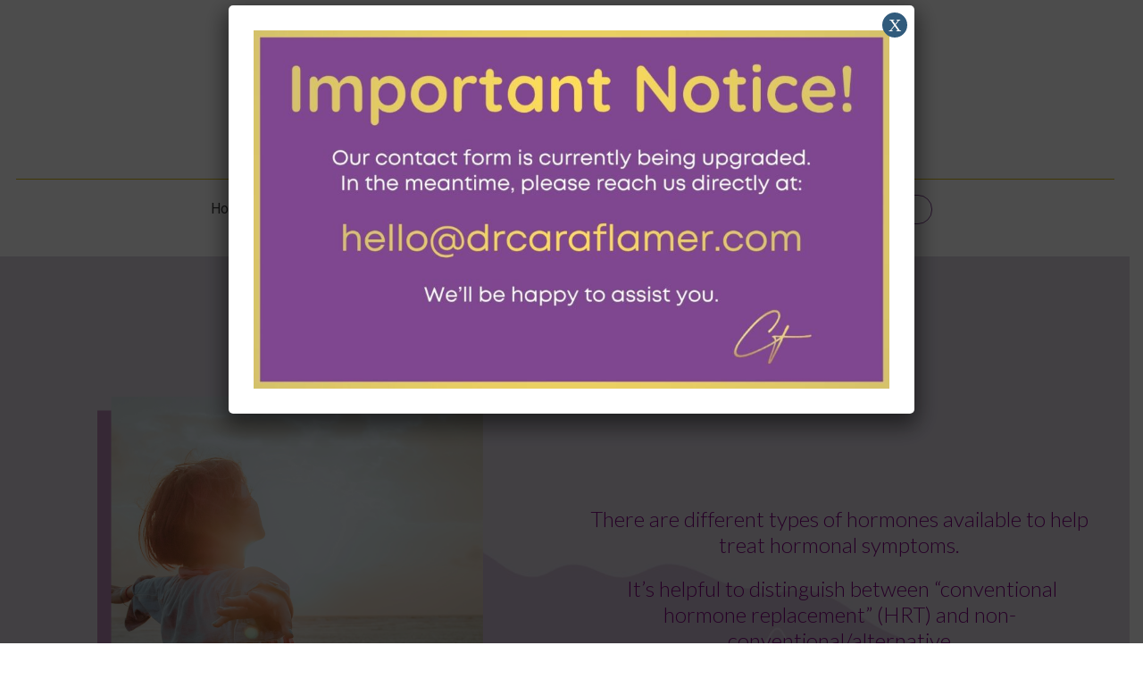

--- FILE ---
content_type: text/css
request_url: https://www.drcaraflamer.com/wp-content/plugins/cam-heading-elementor/assets/css/cla_heading.css?ver=6.0.11
body_size: 4
content:
.section_heading_wrapper h2.title {
    margin-bottom: 15px;
}

.section_heading_wrapper .content {
    margin-bottom: 20px;
}


@media(max-width:1199px) {
/*     .section_heading_wrapper h2.title {
        font-size: 35px !important;
    } */

}

@media(max-width:991px) {

    .section_heading_wrapper.text-left,
    .section_heading_wrapper.text-right {
        text-align: center !important;
    }

    .section_heading_wrapper h2.subtitle {
/*         margin-bottom: 5px; */
    }

}

@media(max-width:767px) {
/*     .section_heading_wrapper h2.title {
        font-size: 28px !important;
    } */

}